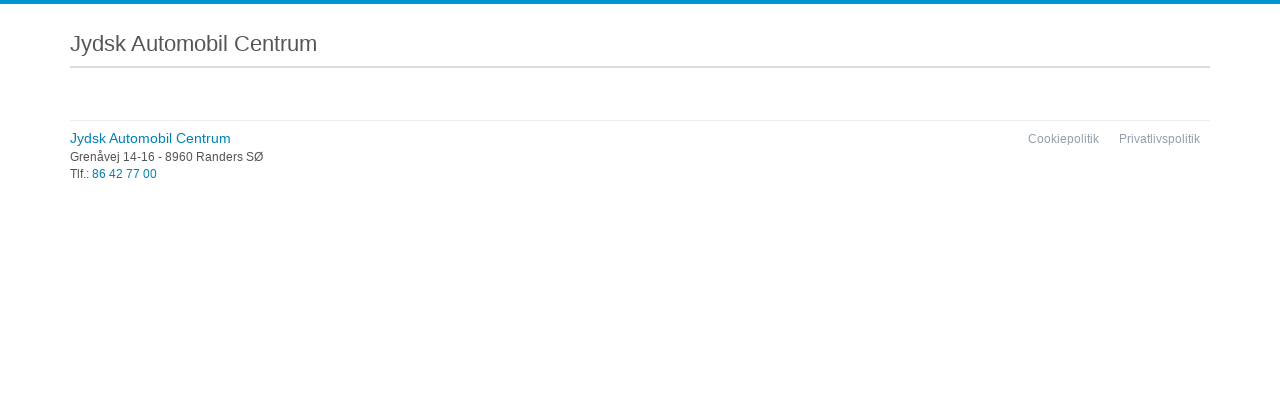

--- FILE ---
content_type: text/html
request_url: https://www.jac.dk/cookiepolitik.html
body_size: 2002
content:

<!DOCTYPE html>

<html class="no-js">

<head id="ctl00_Head1">
    <title>
        Jydsk Automobil Centrum
    </title>
    <meta charset="utf-8" />
    <meta http-equiv="X-UA-Compatible" content="IE=edge,chrome=1" />
    <meta name="viewport" content="width=device-width, initial-scale=1, maximum-scale=1, user-scalable=0" />
    <meta name="keywords" content="Randers,Bilforhandler,Nye biler,Bil,Brugtebiler,Brugte,V&#230;rksted,Autov&#230;rksted,Autoforhandler" />
    <meta name="googlebot" content="noodp" />
    <link rel="stylesheet" href="https://www.vw-randers.dk/designs/general/portals/themes/light/css/blue.css" />
    <!--[if lt IE 9]>
            <link rel="stylesheet" href="https://www.vw-randers.dk/designs/general/portals/themes/light/css/ie.css?54654945" />
            <script src="https://html5shiv.googlecode.com/svn/trunk/html5.js"></script>
            <script src="https://www.vw-randers.dk/designs/general/portals/themes/light/js/lib/respond.min.js?54654945"></script>
        <![endif]-->

    <script>
        window.dataLayer = window.dataLayer || [];
        function gtag(){ dataLayer.push(arguments); }
        gtag('consent', 'default', {
            'ad_storage': 'denied',
            'ad_user_data': 'denied',
            'ad_personalization': 'denied',
            'analytics_storage': 'denied',
            'functionality_storage': 'denied',
            'personalization_storage': 'denied',
            'security_storage': 'granted',
            'wait_for_update': 2000
        });
            
        gtag('set', 'ads_data_redaction', true);
            
        dataLayer.push({
            'consentmode': 'v2'
        });
    </script>

    <script id="CookieConsent" src=https://policy.app.cookieinformation.com/uc.js data-culture="DA" type="text/javascript" data-gcm-version="2.0"></script>
</head>

<body class="frontpage beta">

    <script>
        dataLayer = [{
            'brandId': 0,
            'solutionId': 'A00059'
        }];
    </script>
    <!-- Google Tag Manager -->
    <noscript><iframe src="//www.googletagmanager.com/ns.html?id=GTM-P4NQVG" height="0" width="0" style="display:none;visibility:hidden"></iframe></noscript>
    <script>(function (w, d, s, l, i) { w[l] = w[l] || []; w[l].push({ 'gtm.start': new Date().getTime(), event: 'gtm.js' }); var f = d.getElementsByTagName(s)[0], j = d.createElement(s), dl = l != 'dataLayer' ? '&l=' + l : ''; j.async = true; j.src = '//www.googletagmanager.com/gtm.js?id=' + i + dl; f.parentNode.insertBefore(j, f); })(window, document, 'script', 'dataLayer', 'GTM-P4NQVG');</script>
    <!-- End Google Tag Manager -->


    <div class="wrapper">
        <nav class="navbar">
            <div class="container">
                <div id="mainmenu">
                    <a class="navbar-toggle-alt">&times;</a>
                    <ul class="nav navbar-nav">
                        <li class=""><a href="#"></a></li>
                    </ul>
                </div>
            </div>
        </nav>

        <div class="content-wrapper">
            <header role="banner">
                <div class="container">
                    <button type="button" class="navbar-toggle">
                        <span class="sr-only">Toggle navigation</span>
                        <span class="icon-bar"></span>
                        <span class="icon-bar"></span>
                        <span class="icon-bar"></span>
                    </button>

                    <a href="/" class="navbar-brand">Jydsk Automobil Centrum</a>
                </div>
            </header>
            
            <main>
                <div class="container">
                    <div class="row">
                        
                        <div class="main-content">
                            <script id="CookiePolicy" src=https://policy.app.cookieinformation.com/cid.js data-culture="DA" type="text/javascript"></script>
                            
                        </div>
                    </div>
                </div>
            </main>

            <footer role="contentinfo">
                <div class="container">
                    <div class="footer-content">
                        <div class="row">
                            <div class="col-sm-3">

                                <address>
                                    <h4 class="footer-brand"><a href="/">Jydsk Automobil Centrum</a></h4>
                                    Gren&aring;vej 14-16 - 8960 Randers S&Oslash;<br>
                                    Tlf.: <a href="tel:86 42 77 00">86 42 77 00</a>
                                </address>

                            </div>
                            
                            <div class="col-sm-9">
                                <ul class="nav-links pull-right">
							
                                    <li><a href="https://www.jac.dk/cookiepolitik.html" rel="external">Cookiepolitik</a></li>
                                    <li><a href="https://www.jac.dk/privatlivspolitik.html" rel="external">Privatlivspolitik</a></li>
                                </ul>
                            </div>
                        </div>
                    </div>
                </div>
            </footer>

        </div>
    </div>
    
    <!-- Solution ID : A00059 -->
    <!-- MasterPage  : /designs/dealer_light2/MasterPageFront.master -->
    <!-- Design ID   : 11 -->
    <!-- Design Name : dealer_light2 -->
    <!-- Brand ID    : 0 (F�lles) -->
    <!-- jQuery (necessary for Bootstrap's JavaScript plugins) -->
    <script src="https://www.vw-randers.dk/designs/general/portals/themes/light/js/lib/jquery.min.js"></script>
    <script src="https://www.vw-randers.dk/designs/general/portals/themes/light/js/lib/modernizr-2.6.3.min.js"></script>
    <!-- Latest compiled and minified JavaScript -->
    <script src="https://www.vw-randers.dk/designs/general/portals/themes/light/js/lib/bootstrap/bootstrap.min.js"></script>
    <script src="https://www.vw-randers.dk/designs/general/portals/themes/light/js/lib/swfobject.min.js"></script>
    <script src="https://www.vw-randers.dk/designs/general/portals/themes/light/js/lib/stacktable.js"></script>
    <script src="https://www.vw-randers.dk/designs/general/portals/themes/light/js/lib/stupidtable.min.js"></script>
    <script src="https://www.vw-randers.dk/designs/general/portals/themes/light/js/lib/jquery.fancybox.min.js"></script>
    <script src="https://www.vw-randers.dk/designs/general/portals/themes/light/js/lib/jquery.matchHeight.min.js"></script>
    <script src="https://www.vw-randers.dk/designs/general/portals/themes/light/js/lib/salvattore.min.js"></script>
    <script type="text/javascript">
        var _gaq = _gaq || [];
        _gaq.push(['_setAccount', 'UA-17544020-1']);
        _gaq.push(['_setDomainName', 'www.jac.dk']);
        _gaq.push(['_setDomainName', 'none']);
        _gaq.push(['_setAllowLinker', true]);
        _gaq.push(['_setAllowHash', false]);
        _gaq.push(['_trackPageview']);
        var _gaqDealer = true;
        _gaq.push(['b._setAccount', 'UA-17225318-1']);
        _gaq.push(['b._setDomainName', 'fha.forhandlerinternet.dk']);
        _gaq.push(['b._setDomainName', 'none']);
        _gaq.push(['b._setAllowLinker', true]);
        _gaq.push(['b._setAllowHash', false]);
        _gaq.push(['b._trackPageview']);

        (function () {
            var ga = document.createElement('script');
            ga.type = 'text/javascript';
            ga.async = true;
            ga.src = ('https:' == document.location.protocol ? 'https://ssl' : 'http://www') +
                '.google-analytics.com/ga.js';
            var s = document.getElementsByTagName('script')[0];
            s.parentNode.insertBefore(ga, s);
        })();
    </script>

    <script src="https://www.vw-randers.dk/designs/general/portals/themes/light/js/init.js"></script>

</body>
</html>

--- FILE ---
content_type: application/javascript
request_url: https://www.vw-randers.dk/designs/general/portals/themes/light/js/init.js
body_size: 2991
content:

/*jslint evil: false, strict: false, undef: true, white: false, onevar:false, browser:true, plusplus:false */
/*global jQuery,window */

(function ($) {

	"use strict";

	$.fn.hasAncestor = function (a) {
		return this.filter(function () {
			return !!$(this).closest(a).length;
		});
	};

	/**
	*	Init lightbox
	*/
	var initLightbox = function () {
		
		// initialize all lightbox links
		$(".fancybox, a[rel='lightbox[groupname]']").fancybox({
	    	padding: 5,
		    helpers : {
		        overlay : {
		        	// prevent page from jumping to the top
		            locked : false
		        }
		    }
		});
	};


	
	/**
	*	Sortable tables
	*		- initialize table sorting
	*
	*/
	var initSortableTables = function (){

		var $table = $(".table-sortable");

		var dateFromString = function (str){
			var parts = str.split("-");
			var date = new Date(parseInt(parts[2], 10),     // year
                parseInt(parts[1], 10) - 1, 				// month, starts with 0
                parseInt(parts[0], 10));    				// day

			return date;
		};

		$table.stupidtable({
			
			"currency" : function (a,b){
				// remove danish number formatting before comparing
		        var aCurrency = parseFloat(a.replace(/\./g , '').replace(',','.'));
		        var bCurrency = parseFloat(b.replace(/\./g , '').replace(',','.'));

		        return aCurrency - bCurrency;
		    },

			"percentage" : function (a,b){
		        var aPercentage = parseFloat(a.replace(/\$/g , '').replace(',','.'));
		        var bPercentage = parseFloat(b.replace(/\$/g , '').replace(',','.'));

		        return aPercentage - bPercentage;
		    },

		    "date" : function (a,b) {
		    	var aDate = dateFromString(a);
		    	var bDate = dateFromString(b);

		    	return aDate - bDate;
		    }
		});

		// stupid table has no way to chose a default column to sort on
		// so we need to do that here by detecting a sorting class if present.
		var defaultSortTh = $table.find('thead th.sorting-asc').eq(0);

		if (defaultSortTh.is('th')) {
			defaultSortTh.stupidsort();
		}
	};


	/**
	*	Gallery
	*	
	*
	*/

	var initGallery = function(){

		// initialize the slider if there is more than 1 image
		if ($('.gallery-slides').children('.gallery-slide-item').length > 1){

			var slidesImages = $('.gallery-slides .gallery-slide-item');
				// setup image load listener
				

			// detect image orientation (landscape and portrait) 
			// as soon as each image has done loading
			slidesImages.imagesLoaded()
				.progress(function( instance, image ){
					var landscapeClass 		= 'slide-landscape',
						portraitClass 		= 'slide-portrait',
						//result 				= image.isLoaded ? 'loaded' : 'broken',
						imageElm 			= image.img,
						orientationClass 	= imageElm.width >= imageElm.height ?  landscapeClass : portraitClass;

					// add orientation class to slide container
					$(image.img).parent().addClass(orientationClass);
				});


			// initialize the slides gallery
			$('#gallery').slidesjs({
				width: 800,
				height: 500,
				navigation: false,
				preload: true,
				callback: {
					// Passes slide number at start of animation
					complete: function(number) {
						// removed existing active classes
						$('.gallery-thumbnails li.active').removeClass('active');

						// activate the clicked thumbnail 
						$('.gallery-thumbnails li').eq(number-1).addClass('active');
					}
				}
			});


			// mirror click events from pagination onto thumbnails
			$('.gallery-thumbnails li').each(function(index , item){
				$(item).on('click' , function(){
					// move slider 
					$('.slidesjs-pagination li a').eq(index).trigger('click');

					// removed existing active classes
					$('.gallery-thumbnails li.active').removeClass('active');

					// activate the clicked thumbnail 
					$(this).addClass('active');
				});
			});

			// activate left/right keyboard navigation
			$(document).keydown(function (e) {
				var keyCode = e.keyCode || e.which,
				arrow = {left: 37, right: 39 };

				switch (keyCode) {
					case arrow.left:
						$(".slidesjs-previous").click(); // left arrow key
					break;
					case arrow.right:
						$(".slidesjs-next").click(); // right arrow key
					break;
				}
			});
		}
	};



	/**
	*	Responsive tables
	*
	*/
	var initResponsiveTables = function(){


		// Used cars list
		$('.car-list.table-responsiveness').ResponsiveCarList({ myClass:'table-responsive-handheld table-striped car-list'});

		// Used cars details
		$('.car-details.table-responsiveness').stacktable({
			myClass:'car-details table-striped table-responsive-handheld', 
			tableType: "vertical"
		});
	};


	/**
	*	Tables with clickable rows
	*
	*/
	// var initClickableTables = function(){
		
	// 	$(".table-clickable tbody tr").click(function() {
	// 		var path = $(this).find("a").attr("href");
	// 		console.log($(this));
	// 		if(path){
	// 			//window.location.href = path;
	// 		}
	// 	});

	// };



    /*   
 	*   Match height on content containers 
    *   
    */

  //   var initMatchHeight = function() { 
		// $('.match-col-height').children().matchHeight();
 	// };

	

	/**
	*	Bootstrap popovers
	*
	*/
	var initializePopovers = function(){
		$('.popover-tooltip').popover();
	};


	/**
	*	Bootstrap list-groups
	*
	*/
	var initializeListGroups = function(){
		
		// checkboxes
		$('.list-group-item input[type="checkbox"]').on('click',function(){
			$(this).closest('.list-group-item').toggleClass('active');
		});
	};

	/**
	*	Init base functionality
	*/
	var initMenus = function() {


		// main menu toggle buttons
		$('.navbar-toggle, .navbar-toggle-alt').click(function (e) {
			e.stopPropagation();

			// flip the switch
			$('html').toggleClass('js-menu-open');
		});

		// close mobile by touching the partial off-screen content
		$('.wrapper').click(function (e) {

			var jsMenuOpen = $('html').hasClass('js-menu-open'),
				target = e.target,
				isToggleBtn = $(target).is('.navbar-toggle, .navbar-toggle-alt'),
				isMenuChild = $(target).hasAncestor('#mainmenu').length === 1;

			// check what has been clicked
			// close the menu if menu is open and it's not the togglebutton or menu child item
			if (jsMenuOpen && !isToggleBtn && !isMenuChild) {
				e.preventDefault();
				$('html').removeClass('js-menu-open');
			}
		});

		// mobile submenu handlers

		// show submenu
		$('#mainmenu .collapse').on('show.bs.collapse', function (event) {
			event.stopPropagation();

			// add class to parent li
			$(this).closest('li').addClass('open');
		});

		// collapse submenu
		$('#mainmenu .collapse').on('hidden.bs.collapse', function (event) {
			event.stopPropagation();

			// remove class
			$(this).closest('li').removeClass('open');
		});
	};



	/**
	*	Clickable table rows
	*
	*/
	var initTableRowLinks = function() {
		
		$('.row-link').on('click', 'td:not(.no-click)', function() {
			var theURL = $(this).parent().data('url');

			if (theURL !== '' || typeof theURL !== 'undefined') {
		        window.location = theURL;
		    }
		});
	};



	// once the dom is ready, start initializing stuff
	$(document).ready(function () {

		initMenus();
		initLightbox();
		
		if ($('.popover-tooltip').length > 0) {
			initializePopovers();
		}

		if ($('.list-group').length > 0) {
			initializeListGroups();
		}

		if ($('.table-sortable').length > 0) {
			initSortableTables();
		}

		if ($('.table-responsiveness').length > 0) {
			initResponsiveTables();
		}

		if ($('.gallery-slides').length > 0) {
			initGallery();
		}

		if ($('.table-hover .row-link').length > 0) {
			initTableRowLinks();
		}

		$('[data-toggle="tooltip"]').tooltip();
	});


}(jQuery, window.IFHA));
